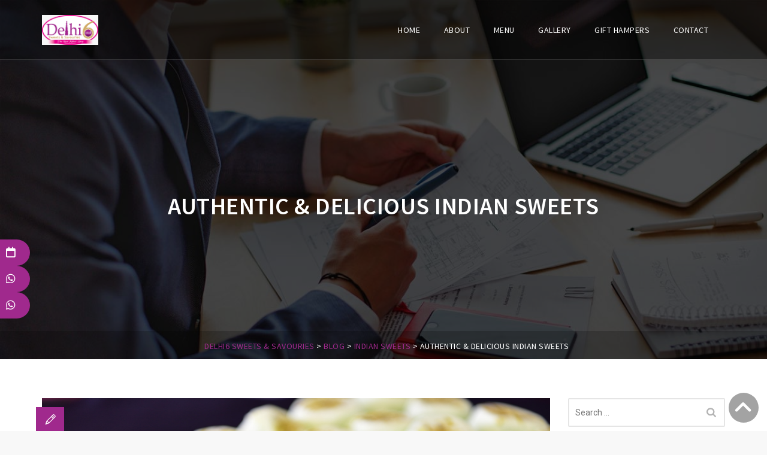

--- FILE ---
content_type: text/css
request_url: https://delhi6sweets.com.au/wp-content/themes/hodges/assets/tm-hodges-icons/css/tm-hodges-icons.css?ver=6.7.4
body_size: 1126
content:
@charset "UTF-8";

 @font-face {
  font-family: 'tm-hodges-icons';
  src: url('../font/tm-hodges-icons.eot?75713737');
  src: url('../font/tm-hodges-icons.eot?75713737#iefix') format('embedded-opentype'),
       url('../font/tm-hodges-icons.woff2?75713737') format('woff2'),
       url('../font/tm-hodges-icons.woff?75713737') format('woff'),
       url('../font/tm-hodges-icons.ttf?75713737') format('truetype'),
       url('../font/tm-hodges-icons.svg?75713737#tm-hodges-icons') format('svg');
  font-weight: normal;
  font-style: normal;
}
/* Chrome hack: SVG is rendered more smooth in Windozze. 100% magic, uncomment if you need it. */
/* Note, that will break hinting! In other OS-es font will be not as sharp as it could be */
/*
@media screen and (-webkit-min-device-pixel-ratio:0) {
  @font-face {
    font-family: 'tm-hodges-icons';
    src: url('../font/tm-hodges-icons.svg?75713737#tm-hodges-icons') format('svg');
  }
}
*/
 
 [class^="tm-hodges-icon-"]:before, [class*=" tm-hodges-icon-"]:before {
  font-family: "tm-hodges-icons";
  font-style: normal;
  font-weight: normal;
  speak: none;
 
  display: inline-block;
  text-decoration: inherit;
  width: 1em;
  margin-right: .2em;
  text-align: center;
  /* opacity: .8; */
 
  /* For safety - reset parent styles, that can break glyph codes*/
  font-variant: normal;
  text-transform: none;
 
  /* fix buttons height, for twitter bootstrap */
  line-height: 1em;
 
  /* Animation center compensation - margins should be symmetric */
  /* remove if not needed */
  margin-left: .2em;
 
  /* you can be more comfortable with increased icons size */
  /* font-size: 120%; */
 
  /* Font smoothing. That was taken from TWBS */
  -webkit-font-smoothing: antialiased;
  -moz-osx-font-smoothing: grayscale;
 
  /* Uncomment for 3D effect */
  /* text-shadow: 1px 1px 1px rgba(127, 127, 127, 0.3); */
}
 
.tm-hodges-icon-google-drive:before { content: '\e800'; } /* '' */
.tm-hodges-icon-issuu:before { content: '\e801'; } /* '' */
.tm-hodges-icon-user:before { content: '\e802'; } /* '' */
.tm-hodges-icon-music:before { content: '\e803'; } /* '' */
.tm-hodges-icon-video:before { content: '\e804'; } /* '' */
.tm-hodges-icon-quote:before { content: '\e805'; } /* '' */
.tm-hodges-icon-aside:before { content: '\e806'; } /* '' */
.tm-hodges-icon-rss:before { content: '\e807'; } /* '' */
.tm-hodges-icon-angle-left:before { content: '\e808'; } /* '' */
.tm-hodges-icon-angle-right:before { content: '\e809'; } /* '' */
.tm-hodges-icon-status:before { content: '\e80a'; } /* '' */
.tm-hodges-icon-dribbble:before { content: '\e80b'; } /* '' */
.tm-hodges-icon-facebook:before { content: '\e80c'; } /* '' */
.tm-hodges-icon-flickr:before { content: '\e80d'; } /* '' */
.tm-hodges-icon-gplus:before { content: '\e80e'; } /* '' */
.tm-hodges-icon-instagram:before { content: '\e80f'; } /* '' */
.tm-hodges-icon-linkedin:before { content: '\e810'; } /* '' */
.tm-hodges-icon-pinterest:before { content: '\e811'; } /* '' */
.tm-hodges-icon-twitter:before { content: '\e812'; } /* '' */
.tm-hodges-icon-vk:before { content: '\e813'; } /* '' */
.tm-hodges-icon-xing:before { content: '\e814'; } /* '' */
.tm-hodges-icon-yelp:before { content: '\e815'; } /* '' */
.tm-hodges-icon-youtube:before { content: '\e816'; } /* '' */
.tm-hodges-icon-gallery:before { content: '\e817'; } /* '' */
.tm-hodges-icon-plus:before { content: '\e818'; } /* '' */
.tm-hodges-icon-link:before { content: '\e819'; } /* '' */
.tm-hodges-icon-tag:before { content: '\e81a'; } /* '' */
.tm-hodges-icon-clock:before { content: '\e81b'; } /* '' */
.tm-hodges-icon-heart:before { content: '\e81c'; } /* '' */
.tm-hodges-icon-sticky:before { content: '\e81d'; } /* '' */
.tm-hodges-icon-marker:before { content: '\e81e'; } /* '' */
.tm-hodges-icon-comment:before { content: '\e81f'; } /* '' */
.tm-hodges-icon-chat:before { content: '\e820'; } /* '' */
.tm-hodges-icon-podcast:before { content: '\e821'; } /* '' */
.tm-hodges-icon-houzz:before { content: '\e822'; } /* '' */
.tm-hodges-icon-image:before { content: '\e823'; } /* '' */
.tm-hodges-icon-cart:before { content: '\e824'; } /* '' */
.tm-hodges-icon-search:before { content: '\e825'; } /* '' */
.tm-hodges-icon-arrow-right:before { content: '\e826'; } /* '' */
.tm-hodges-icon-pencil:before { content: '\e827'; } /* '' */
.tm-hodges-icon-mobile:before { content: '\e828'; } /* '' */
.tm-hodges-icon-comment-1:before { content: '\e829'; } /* '' */
.tm-hodges-icon-world:before { content: '\e82a'; } /* '' */
.tm-hodges-icon-location-pin:before { content: '\e82b'; } /* '' */
.tm-hodges-icon-quote-left:before { content: '\e82c'; } /* '' */
.tm-hodges-icon-close:before { content: '\e82d'; } /* '' */
.tm-hodges-icon-comments-smiley:before { content: '\e82e'; } /* '' */
.tm-hodges-icon-category:before { content: '\e82f'; } /* '' */
.tm-hodges-icon-tag-1:before { content: '\e830'; } /* '' */
.tm-hodges-icon-shift-right:before { content: '\e831'; } /* '' */
.tm-hodges-icon-mail:before { content: '\e832'; } /* '' */
.tm-hodges-icon-phone:before { content: '\e833'; } /* '' */
.tm-hodges-icon-arrow-left:before { content: '\e834'; } /* '' */
.tm-hodges-icon-gallery-1:before { content: '\e835'; } /* '' */
.tm-hodges-icon-music-alt:before { content: '\e836'; } /* '' */
.tm-hodges-icon-shopping-cart:before { content: '\e837'; } /* '' */
.tm-hodges-icon-heart-empty:before { content: '\e838'; } /* '' */
.tm-hodges-icon-check:before { content: '\e839'; } /* '' */
.tm-hodges-icon-arrow-left-1:before { content: '\e83a'; } /* '' */
.tm-hodges-icon-stitcher:before { content: '\e83b'; } /* '' */
.tm-hodges-icon-tumblr:before { content: '\f173'; } /* '' */
.tm-hodges-icon-itunes:before { content: '\f179'; } /* '' */
.tm-hodges-icon-stumbleupon:before { content: '\f1a4'; } /* '' */
.tm-hodges-icon-digg:before { content: '\f1a6'; } /* '' */
.tm-hodges-icon-reddit:before { content: '\f281'; } /* '' */
.tm-hodges-icon-vimeo:before { content: '󨇎'; } /* '\e81ce' */

--- FILE ---
content_type: application/javascript
request_url: https://delhi6sweets.com.au/wp-content/themes/hodges/js/functions.min.js?ver=1.0
body_size: 6091
content:
function tm_sticky(){if("function"==typeof jQuery.fn.stick_in_parent){var e=0;jQuery("body").hasClass("admin-bar")&&(e=jQuery("#wpadminbar").height());var t=jQuery(window).width();parseInt(t)>parseInt(tm_breakpoint)?jQuery(".tm-stickable-header").stick_in_parent({parent:"body",spacer:!1,offset_top:e}):jQuery(".tm-stickable-header").trigger("sticky_kit:detach")}}function thememount_setCookie(e,t,r){var i=new Date,s=i.getTime();s+=864e5,i.setTime(s);var a=escape(t)+(null==r?"":"; expires="+i.toGMTString());document.cookie=e+"="+a}function thememount_yith_wishlist_func(){jQuery(document).off("click",".add_to_wishlist"),jQuery(document).on("click",".add_to_wishlist",function(){var e=yith_wcwl_plugin_ajax_web_url,t={add_to_wishlist:jQuery(this).data("product-id"),product_type:jQuery(this).data("product-type"),action:"add_to_wishlist"};return mgk_yith_ajax_wish_list(jQuery(this),e,t),!1}),mgk_yith_ajax_wish_list=function(t,r,i){jQuery.ajax({type:"POST",url:r,data:"product_id="+i.add_to_wishlist+"&"+jQuery.param(i),dataType:"json",success:function(r){response_result=r.result,response_message=r.message,jQuery("body .main-holder div#notification").remove();var i=void 0!==jQuery("#wpadminbar")?jQuery("#wpadminbar").height():10,s=t.closest(".yith-wcwl-add-to-wishlist");"true"==response_result?(void 0!==MGK_ADD_TO_WISHLIST_SUCCESS_TEXT&&jQuery('<div id="notification" class="row"><div class="success">'+MGK_ADD_TO_WISHLIST_SUCCESS_TEXT+'<img class="close" alt="" src="'+IMAGEURL+'/close.png"></div></div>').prependTo("body .main-holder"),jQuery("body .main-holder div#notification").css("top",i+"px"),jQuery("body .main-holder div#notification > div").fadeIn("show"),jQuery(".yith-wcwl-add-button",s).addClass("tm-hide").hide(),jQuery(".yith-wcwl-wishlistexistsbrowse",s).addClass("tm-show").show(),jQuery(".yith-wcwl-add-button",s).attr("style","display: none !important"),jQuery(".yith-wcwl-wishlistexistsbrowse",s).attr("style","display: block !important"),jQuery("html,body").animate({scrollTop:0},300)):"exists"==response_result&&(void 0!==MGK_ADD_TO_WISHLIST_EXISTS_TEXT&&jQuery('<div id="notification" class="row"><div class="success">'+MGK_ADD_TO_WISHLIST_EXISTS_TEXT+'<img class="close" alt="" src="'+IMAGEURL+'/close.png"></div></div>').prependTo("body .main-holder"),jQuery("body .main-holder div#notification").css("top",i+"px"),jQuery("body .main-holder div#notification > div").fadeIn("show"),jQuery(".yith-wcwl-add-button",s).attr("style","display: none !important"),jQuery(".yith-wcwl-wishlistexistsbrowse",s).attr("style","display: show !important"),jQuery("html,body").animate({scrollTop:0},300)),setTimeout(function(){e()},1e4)}})};var e=function(){void 0!==jQuery("#notification")&&jQuery("#notification").remove()}}function setHeight(e){var t=0;e=jQuery(e),e.css("height","auto"),jQuery(window).width()>479&&(e.each(function(){jQuery(this).height()>t&&(t=jQuery(this).height())}),e.height(t))}function thememount_blogmasonry(){jQuery().isotope&&jQuery("#content.thememount-blog-col-page").length>0&&(jQuery("#content.thememount-blog-col-page").masonry(),jQuery("#content.thememount-blog-col-page").isotope({itemSelector:".post-box",masonry:{},sortBy:"original-order"}))}function thememount_stickyFooter(){jQuery("body").hasClass("thememount-sticky-footer")&&jQuery("div#content-wrapper").css("marginBottom",jQuery("footer#colophon").height())}function setEmptySelectBox(e){""==jQuery(e).val()?jQuery(e).addClass("empty"):jQuery(e).removeClass("empty")}function tm_hide_togle_link(){jQuery("#navbar div.mega-menu-wrap ul.mega-menu").length>0&&jQuery("h3.menu-toggle").css("display","none")}function thememount_reset_gmap(){jQuery(".thememount-fbar-box-w > div > aside").each(function(){var e=jQuery(this);jQuery('iframe[src^="https://www.google.com/maps/"], iframe[src^="http://www.google.com/maps/"]',e).each(function(){jQuery(this).hasClass("thememount-set-gmap")||(jQuery(this).attr("src",jQuery(this).attr("src")+""),jQuery(this).on("load",function(){jQuery(this).addClass("thememount-set-gmap").animate({opacity:1},1e3)}))})})}function thememount_hide_gmap(){jQuery(".thememount-fbar-box-w > div > aside").each(function(){var e=jQuery(this);jQuery('iframe[src^="https://www.google.com/maps/"], iframe[src^="http://www.google.com/maps/"]',e).each(function(){jQuery(this).hasClass("thememount-set-gmap")||(jQuery(this).css({opacity:0}),jQuery(this).css("display","block"))})})}function thememount_isotope(){jQuery(".thememount-boxes-sortable-yes").each(function(){var e=jQuery(".thememount-boxes-row-wrapper",this),t=jQuery(".tm-sortable-wrapper a",this);e.isotope({animationEngine:"best-available"}),t.click(function(r){var i=jQuery(this).attr("data-filter");e.isotope({filter:i,itemSelector:".isotope-item"}),t.removeClass("selected"),jQuery("#filter-by li").removeClass("current-cat"),jQuery(this).addClass("selected"),r.preventDefault()})})}function thememount_wc_cart_page_qty_update(){jQuery(document).ajaxComplete(function(){if(jQuery(".product-quantity .quantity input.input-text.qty").length>0&&jQuery(".tm-header-icon.tm-header-wc-cart-link span.number-cart").length>0){var e=0;jQuery(".product-quantity .quantity input.input-text.qty").each(function(){e+=parseInt(jQuery(this).val()),jQuery(".tm-header-icon.tm-header-wc-cart-link span.number-cart").text(e)})}})}function hodges_logMarginPadding(){jQuery(".wpb_column").each(function(){if(jQuery(this).hasClass("tm-left-span")){var e=jQuery(this).parent().css("padding-left").replace("px","");e=parseInt(e);var t=jQuery(this).css("width").replace("px","");t=parseInt(t);var r=e+t,i="",s="",a=Math.floor(1e6*Math.random()+1);if(a="hodges-random-class-"+a,jQuery(this).addClass(a),i+="padding-left: "+r+"px;","none"!=jQuery(".vc_column-inner",this).css("background-image")){var o=jQuery(".vc_column-inner",this).css("background-image");jQuery(".vc_column-inner",this).css("background-image","none","!important"),i+="background-image: "+o+";"}if(""!=jQuery(".vc_column-inner",this).css("background-color")||"inherit"!=jQuery(".vc_column-inner",this).css("background-color")){var n=jQuery(".vc_column-inner",this).css("background-color");s+="background-color: "+n+";"}""==i&&""==s||jQuery("head").append("<style>."+a+":after{"+i+"} ."+a+":before{"+s+"} .tm-left-span .vc_column-inner{background-image:none !important;}</style>")}})}function hodges_logMarginPadding_right(){jQuery(".wpb_column").each(function(){if(jQuery(this).hasClass("tm-right-span")){var e=jQuery(this).parent().css("padding-right").replace("px","");e=parseInt(e);var t=jQuery(this).css("width").replace("px","");t=parseInt(t);var r=e+t,i="",s="",a=Math.floor(1e6*Math.random()+1);if(a="hodges-random-class-"+a,jQuery(this).addClass(a),i+="padding-right: "+r+"px;","none"!=jQuery(".vc_column-inner",this).css("background-image")){var o=jQuery(".vc_column-inner",this).css("background-image");jQuery(".vc_column-inner",this).css("background-image","none","!important"),i+="background-image: "+o+";"}if(""!=jQuery(".vc_column-inner",this).css("background-color")||"inherit"!=jQuery(".vc_column-inner",this).css("background-color")){var n=jQuery(".vc_column-inner",this).css("background-color");s+="background-color: "+n+";"}""==i&&""==s||jQuery("head").append("<style>."+a+":after{"+i+"} ."+a+":before{"+s+"} .tm-right-span .vc_column-inner{background-image:none !important;}</style>")}})}!function(e,t,r){function i(){s=t[n](function(){a.each(function(){var t=e(this),r=t.width(),i=t.height(),s=e.data(this,l);(r!==s.w||i!==s.h)&&t.trigger(u,[s.w=r,s.h=i])}),i()},o[m])}var s,a=e([]),o=e.resize=e.extend(e.resize,{}),n="setTimeout",u="resize",l=u+"-special-event",m="delay",c="throttleWindow";o[m]=250,o[c]=!0,e.event.special[u]={setup:function(){if(!o[c]&&this[n])return!1;var t=e(this);a=a.add(t),e.data(this,l,{w:t.width(),h:t.height()}),1===a.length&&i()},teardown:function(){if(!o[c]&&this[n])return!1;var t=e(this);a=a.not(t),t.removeData(l),a.length||clearTimeout(s)},add:function(t){function i(t,i,a){var o=e(this),n=e.data(this,l);n!==r&&(n.w=i!==r?i:o.width(),n.h=a!==r?a:o.height()),s.apply(this,arguments)}return!(!o[c]&&this[n])&&(e.isFunction(t)?(s=t,i):(s=t.handler,void(t.handler=i)));var s}}}(jQuery,this),equalheight=function(e){var t,r=0,i=0,s=new Array;jQuery(e).each(function(){if(t=jQuery(this),jQuery(t).outerHeight("auto"),topPostion=t.position().top,i!=topPostion){for(currentDiv=0;currentDiv<s.length;currentDiv++)s[currentDiv].height(r);s.length=0,i=topPostion,r=t.outerHeight(),s.push(t)}else s.push(t),r=r<t.outerHeight()?t.outerHeight():r;for(currentDiv=0;currentDiv<s.length;currentDiv++)s[currentDiv].outerHeight(r)})},jQuery(".tm-sresult-form-wrapper").length>0&&(jQuery(".tm-sresult-form-wrapper .tm-sresults-settings-btn").click(function(){return jQuery(".tm-sresult-form-wrapper .tm-sresult-form-bottom").slideToggle("400",function(){jQuery(".tm-sresult-form-wrapper .tm-sresult-form-bottom").is(":hidden")?jQuery(".tm-sresult-form-wrapper .tm-sresults-settings-btn").removeClass("tm-sresult-btn-active"):jQuery(".tm-sresult-form-wrapper .tm-sresults-settings-btn").addClass("tm-sresult-btn-active")}),!1}),jQuery(".tm-sresult-form-wrapper form.search-form").length>0&&0==jQuery(".tm-sresult-form-wrapper form.search-form input[name='post_type']").length&&jQuery("<input>").attr({type:"hidden",name:"post_type"}).appendTo(".tm-sresult-form-wrapper form.search-form"),jQuery(".tm-sresult-form-wrapper .tm-sresult-cpt-select").change(function(){jQuery(".tm-sresult-form-wrapper form.search-form input[name='post_type']").val(jQuery(this).val())}),jQuery(".tm-sresult-form-wrapper .tm-sresult-form-sbtbtn").click(function(){jQuery(".tm-sresult-form-wrapper form.search-form").submit()})),jQuery(document).ready(function(e){"use strict";jQuery(".thememount-slider-wrapper > div > div > div:contains('Revolution Slider Error')").css("margin-top","0"),jQuery("select").select2(),thememount_yith_wishlist_func(),hodges_logMarginPadding(),hodges_logMarginPadding_right(),jQuery(".vc_row-o-equal-height, .tm-equalheightdiv").each(function(){var e=jQuery(this);jQuery(".wpb_column",e).each(function(){var e=jQuery(this);if(jQuery(".tm-col-wrapper-bg-layer",e).length>0&&"none"!=jQuery(".tm-col-wrapper-bg-layer",e).css("background-image")&&""==jQuery(e).text().trim()){var t=jQuery(".tm-col-wrapper-bg-layer",e).css("background-image").replace("url(","");t=t.replace(")",""),jQuery(".vc_column-inner",e).after("<img src="+t+' class="tm-equal-height-image" />'),jQuery(e).addClass("tm-emtydiv")}})}),jQuery(".tm-header-search-link a").click(function(){return jQuery(".tm-search-overlay").addClass("st-show"),jQuery("body").addClass("st-prevent-scroll"),jQuery(".field.searchform-s").focus(),!1}),jQuery(".tm-search-overlay").click(function(){return jQuery(".tm-search-overlay").removeClass("st-show"),jQuery("body").removeClass("st-prevent-scroll"),!1}),jQuery(".tm-site-searchform").click(function(e){e.stopPropagation()}),jQuery(".thememount-row-fullwidth-true.full-colum-height-widht > .grid_section > .vc_column_container img.vc_single_image-img").each(function(){var e=jQuery(this).attr("src");jQuery(this).parent().parent().parent().parent().parent(".vc_column_container").css("background-image","url("+e+")")}),jQuery(".search_box a").addClass("sclose"),jQuery(".search_box a").click(function(){jQuery(".search_box a").hasClass("sclose")?(jQuery(".search_box a span").removeClass("ti-search").addClass("ti-close"),jQuery(this).removeClass("sclose").addClass("open"),jQuery("#stickable-header-sticky-wrapper").hasClass("is-sticky")?(jQuery("html, body").animate({scrollTop:0},1e3),jQuery(".k_flying_searchform_wrapper").delay(1500).slideDown(400,function(){jQuery(".field.searchform-s").focus()})):jQuery(".k_flying_searchform_wrapper").slideDown(400,function(){jQuery(".field.searchform-s").focus()})):(jQuery(this).removeClass("open").addClass("sclose"),jQuery(".search_box a span").removeClass("ti-close").addClass("ti-search"),jQuery(".k_flying_searchform_wrapper").slideUp(400,function(){}))}),"function"==typeof jQuery.fn.prettyPhoto&&(jQuery('div.gallery a[href*=".jpg"], div.gallery a[href*=".jpeg"], div.gallery a[href*=".png"], div.gallery a[href*=".gif"]').each(function(){"_blank"!=jQuery(this).attr("target")&&jQuery(this).attr("rel","prettyPhoto[wp-gallery]")}),jQuery('.gallery-item a[href*=".jpg"], .gallery-item a[href*=".jpeg"], .gallery-item a[href*=".png"], .gallery-item a[href*=".gif"]').each(function(){"_blank"!=jQuery(this).attr("target")&&jQuery(this).attr("rel","prettyPhoto[coregallery]")}),jQuery('a[href*=".jpg"], a[href*=".jpeg"], a[href*=".png"], a[href*=".gif"]').each(function(){if("_blank"!=jQuery(this).attr("target")&&!jQuery(this).hasClass("prettyphoto")){var t=e(this).attr("rel");void 0!==t&&!1!==t&&"prettyPhoto"!=t&&jQuery(this).attr("data-rel","prettyPhoto")}}),jQuery("a.tm_prettyphoto").prettyPhoto(),jQuery("a.thememount-open-gallery").click(function(){var e=jQuery(this).data("id");window["api_images_"+e];jQuery.prettyPhoto.open(window["api_images_"+e],window["api_titles_"+e],window["api_desc_"+e])})),e("[data-appear-animation]").each(function(){var t=e(this);t.data("appear-animation"),t.data("appear-animation-delay")&&t.data("appear-animation-delay");t.html("0"),t.waypoint(function(e){if(!t.hasClass("completed")){var r=t.data("from"),i=t.data("to"),s=t.data("interval");t.numinate({format:"%counter%",from:r,to:i,runningInterval:2e3,stepUnit:s,onComplete:function(e){t.addClass("completed")}})}},{offset:"85%"})});var t=85,r=500;jQuery(window).scroll(function(){jQuery(this).scrollTop()>t?jQuery("#totop").fadeIn(r):jQuery("#totop").fadeOut(r)}),jQuery("#totop").click(function(e){return e.preventDefault(),jQuery("html, body").animate({scrollTop:0},r),!1}),jQuery(".thememount-testimonial-box").length>0&&(setHeight(".thememount-testimonial-box.col-lg-6.col-sm-6.col-md-6"),setHeight(".thememount-testimonial-box.col-lg-4.col-sm-6.col-md-4"),setHeight(".thememount-testimonial-box.col-lg-3.col-sm-6.col-md-3")),jQuery(".tm-stickable-header").length>0&&tm_sticky(),jQuery('#site-navigation a[href="#"]').each(function(){jQuery(this).hasClass("tab-paging")||jQuery(this).click(function(){return!1})}),e(".thememount-close-icon").click(function(){e("#page").css("padding-top",parseInt(e("#page").css("padding-top"))-parseInt(e(".thememount-wbar").height())+"px"),e(".thememount-wbar").slideUp(),thememount_setCookie("kw_hidewbar","1",1)});jQuery(".gallery-size-full br").each(function(){jQuery(this).remove()});if(jQuery("a.thememount-open-gallery").click(function(){var e=jQuery(this).attr("href"),t=e.replace("#thememount-embed-code-","");window["api_images_"+t];jQuery.prettyPhoto.open(window["api_images_"+t],window["api_titles_"+t],window["api_desc_"+t])}),jQuery().isotope&&(jQuery(window).on("load",function(){thememount_isotope()}),jQuery(window).resize(function(){thememount_isotope()})),e(".thememount-portfolio-likes").on("click",function(t){t.preventDefault();var r=e(this);if(r.hasClass("like-active"))return!1;e(this).html('<i class="fa fa-circle-o-notch fa fa-spin"></i>');var i=e(this).attr("id");e.post(ajaxurl,{action:"thememount-portfolio-likes",likes_id:i},function(t){e("i.fa fa-heart-o",r).removeClass("fa fa-heart-o").addClass("fa fa-heart"),r.html(t).addClass("like-active")})}),jQuery("footer#colophon").resize(function(){thememount_stickyFooter()}),thememount_stickyFooter(),equalheight(".tm-equalheightdiv  .wpb_column.vc_column_container"),tm_hide_togle_link(),jQuery("#tm-header-slider > div > div:contains('Revolution Slider Error')").css("margin","auto"),e.fn.smTimeline=function(e,t){jQuery(this).each(function(){var e=jQuery(this),t=jQuery(window).width()<768;e.find(".timeline-element").each(function(){var e=jQuery(this),r=e.find(".tm-timeline-spine");if(t)e.addClass("wow fadeInUp"),r.attr("style","");else{if(e.hasClass("left-side")?e.find(".tm-animation-wrap").addClass("wow fadeInLeft"):e.hasClass("right-side")&&e.find(".tm-animation-wrap").addClass("wow fadeInRight"),0==e.next().length)return;var i=e.next(),s=i.find(".tm-timeline-spine");i.hasClass("tm-date-separator")?r.height(i.offset().top-r.offset().top-5):s.length&&r.height(s.offset().top-r.offset().top-25)}})})},jQuery(".thememount-boxes-view-carousel").each(function(){jQuery(this);var e=3,t=3,r=3,i=3,s=2,a=1,o=1;if("1"==jQuery(this).data("tm-slidestoscroll"))t=1,r=1,i=1,s=1,a=1,o=1;var n=[{breakpoint:1200,settings:{slidesToShow:3,slidesToScroll:r}},{breakpoint:768,settings:{slidesToShow:2,slidesToScroll:s}},{breakpoint:479,settings:{slidesToShow:1,slidesToScroll:a}},{breakpoint:0,settings:{slidesToShow:1,slidesToScroll:o}}];if(jQuery(this).hasClass("thememount-boxes-col-three")){e=3,t=3;r=3,s=2,a=1,o=1;if("1"==jQuery(this).data("tm-slidestoscroll"))t=1,r=1,s=1,a=1,o=1;n=[{breakpoint:1200,settings:{slidesToShow:3,slidesToScroll:r}},{breakpoint:768,settings:{slidesToShow:2,slidesToScroll:s}},{breakpoint:479,settings:{slidesToShow:1,slidesToScroll:a}},{breakpoint:0,settings:{slidesToShow:1,slidesToScroll:o}}]}else if(jQuery(this).hasClass("thememount-boxes-col-one"))e=1,t=1,n=[{breakpoint:1200,settings:{slidesToShow:1,slidesToScroll:1}},{breakpoint:768,settings:{slidesToShow:1,slidesToScroll:1}},{breakpoint:479,settings:{slidesToShow:1,slidesToScroll:1}},{breakpoint:0,settings:{slidesToShow:1,slidesToScroll:1}}];else if(jQuery(this).hasClass("thememount-boxes-col-two")){e=2,t=2;r=2,s=2,a=1,o=1;if("1"==jQuery(this).data("tm-slidestoscroll"))t=1,r=1,s=1,a=1,o=1;n=[{breakpoint:1200,settings:{slidesToShow:2,slidesToScroll:r}},{breakpoint:768,settings:{slidesToShow:2,slidesToScroll:s}},{breakpoint:479,settings:{slidesToShow:1,slidesToScroll:a}},{breakpoint:0,settings:{slidesToShow:1,slidesToScroll:o}}]}else if(jQuery(this).hasClass("thememount-boxes-col-four")){e=4,t=4;r=4,i=3,s=2,a=1,o=1;if("1"==jQuery(this).data("tm-slidestoscroll"))t=1,r=1,i=1,s=1,a=1,o=1;n=[{breakpoint:1200,settings:{slidesToShow:4,slidesToScroll:r}},{breakpoint:992,settings:{slidesToShow:3,slidesToScroll:i}},{breakpoint:768,settings:{slidesToShow:2,slidesToScroll:s}},{breakpoint:479,settings:{slidesToShow:1,slidesToScroll:a}},{breakpoint:0,settings:{slidesToShow:1,slidesToScroll:o}}]}else if(jQuery(this).hasClass("thememount-boxes-col-five")){e=5,t=5;r=5,s=3,a=1,o=1;if("1"==jQuery(this).data("tm-slidestoscroll"))t=1,r=1,s=1,a=1,o=1;n=[{breakpoint:1200,settings:{slidesToShow:5,slidesToScroll:r}},{breakpoint:768,settings:{slidesToShow:3,slidesToScroll:s}},{breakpoint:479,settings:{slidesToShow:1,slidesToScroll:a}},{breakpoint:0,settings:{slidesToShow:1,slidesToScroll:o}}]}else if(jQuery(this).hasClass("thememount-boxes-col-six")){e=6,t=6;r=6,s=3,a=1,o=1;if("1"==jQuery(this).data("tm-slidestoscroll"))t=1,r=1,s=1,a=1,o=1;n=[{breakpoint:1200,settings:{slidesToShow:6,slidesToScroll:r}},{breakpoint:768,settings:{slidesToShow:3,slidesToScroll:s}},{breakpoint:479,settings:{slidesToShow:1,slidesToScroll:a}},{breakpoint:0,settings:{slidesToShow:1,slidesToScroll:o}}]}var u=!1;"fade"==jQuery(this).data("tm-effecttype")&&(u=!0);var l=800;""!=jQuery.trim(jQuery(this).data("tm-speed"))&&(l=jQuery.trim(jQuery(this).data("tm-speed")));var m=!1;"1"==jQuery(this).data("tm-autoplay")&&(m=!0);var c=2e3;""!=jQuery.trim(jQuery(this).data("tm-autoplayspeed"))&&(c=jQuery.trim(jQuery(this).data("tm-autoplayspeed")));var h=!1;"1"==jQuery.trim(jQuery(this).data("tm-loop"))&&(h=!0);var d=!1;"1"==jQuery.trim(jQuery(this).data("tm-dots"))&&(d=!0);var y=!1;"1"!=jQuery.trim(jQuery(this).data("tm-nav"))&&"above"!=jQuery.trim(jQuery(this).data("tm-nav"))||(y=!0);var p=!1;"1"==jQuery.trim(jQuery(this).data("tm-centermode"))&&(p=!0);var g=!1;"1"==jQuery.trim(jQuery(this).data("tm-pauseonfocus"))&&(g=!0);var f=!1;"1"==jQuery.trim(jQuery(this).data("tm-pauseonhover"))&&(f=!0);var j=!1;jQuery("body").hasClass("rtl")&&(j=!0),jQuery(".thememount-boxes-row-wrapper > div",this).removeClass(function(e,t){return(t.match(/(^|\s)col-\S+/g)||[]).join(" ")});var Q=jQuery(".thememount-boxes-row-wrapper",this);jQuery(this).hasClass("thememount-boxes-twitterbox")&&jQuery("div").hasClass("thememount-twitterbox-recent-tweets")&&(Q=jQuery(".tp_recent_tweets > ul",this)),jQuery(Q).slick({fade:u,speed:l,centerMode:p,pauseOnFocus:g,pauseOnHover:f,slidesToShow:e,slidesToScroll:t,autoplay:m,autoplaySpeed:c,rtl:j,dots:d,pauseOnDotsHover:!1,arrows:y,adaptiveHeight:!1,infinite:h,responsive:n})}),jQuery(".tm-slick-arrow.tm-slick-next",this).click(function(){jQuery(".thememount-boxes-row-wrapper",jQuery(this).closest(".thememount-boxes-view-carousel")).slick("slickNext")}),jQuery(".tm-slick-arrow.tm-slick-prev",this).click(function(){jQuery(".thememount-boxes-row-wrapper",jQuery(this).closest(".thememount-boxes-view-carousel")).slick("slickPrev")}),jQuery(".thememount-boxes-view-slickview").each(function(){var e=!1;"fade"==jQuery(this).data("tm-effecttype")&&(e=!0);var t=800;""!=jQuery.trim(jQuery(this).data("tm-speed"))&&(t=jQuery.trim(jQuery(this).data("tm-speed")));var r=!1;"1"==jQuery(this).data("tm-autoplay")&&(r=!0);var i=2e3;""!=jQuery.trim(jQuery(this).data("tm-autoplayspeed"))&&(i=jQuery.trim(jQuery(this).data("tm-autoplayspeed")));var s=!1;"1"==jQuery.trim(jQuery(this).data("tm-loop"))&&(s=!0);var a=!1;"1"==jQuery.trim(jQuery(this).data("tm-dots"))&&(a=!0);var o=!1;"1"==jQuery.trim(jQuery(this).data("tm-nav"))&&(o=!0);var n=jQuery(".testimonials-nav",this),u=jQuery(".testimonials-info",this),l=!1;jQuery("body").hasClass("rtl")&&(l=!0),jQuery(".testimonials-info",this).slick({fade:e,arrows:o,asNavFor:n,adaptiveHeight:!0,speed:t,autoplay:r,autoplaySpeed:i,infinite:s,rtl:l}),jQuery(".testimonials-nav",this).slick({slidesToShow:1,asNavFor:u,centerMode:!0,centerPadding:0,focusOnSelect:!0,autoplay:r,autoplaySpeed:i,speed:t,arrows:o,dots:a,variableWidth:!0,infinite:s,rtl:l})}),jQuery("body").hasClass("thememount-one-page-site")){var i=jQuery(".tm-row, #tm-header-slider"),s=jQuery(".mega-menu-wrap, div.nav-menu"),a=jQuery("#site-navigation").data("sticky-height")-1;jQuery(window).on("scroll",function(){jQuery("body").scrollTop()<5&&(s.find("a").parent().removeClass("mega-current-menu-item mega-current_page_item current-menu-ancestor current-menu-item current_page_item"),s.find('a[href="#tm-home"]').parent().addClass("mega-current-menu-item mega-current_page_item current-menu-ancestor current-menu-item current_page_item"));var e=jQuery(this).scrollTop();i.each(function(){var t=jQuery(this).offset().top-(a+2),r=t+jQuery(this).outerHeight();if(e>=t&&e<=r&&void 0!==jQuery(this)&&void 0!==jQuery(this).attr("id")&&""!=jQuery(this).attr("id")){var i=jQuery(this);s.find("a").removeClass("mega-current-menu-item mega-current_page_item current-menu-ancestor current-menu-item current_page_item"),jQuery(this).addClass("mega-current-menu-item mega-current_page_item current-menu-ancestor current-menu-item current_page_item");var o=i.attr("id");s.find("a").parent().removeClass("mega-current-menu-item mega-current_page_item current-menu-ancestor current-menu-item current_page_item"),s.find("a").each(function(){var e=jQuery(this).attr("href").split("#")[1];e==o&&jQuery(this).parent().addClass("mega-current-menu-item mega-current_page_item current-menu-ancestor current-menu-item current_page_item")})}})}),s.find("a").on("click",function(){var e=jQuery(this),t=e.attr("href"),r=t.split("#")[1];return jQuery("html, body").animate({scrollTop:jQuery("#"+r).offset().top-a},500),!1})}thememount_wc_cart_page_qty_update()}),jQuery(window).on("load",function(){"use strict";function e(){jQuery(".tm-page-loader-wrapper").fadeOut(1e3)}jQuery(".tm-page-loader-wrapper").length>0&&setTimeout(e,100),jQuery(".tm-timeline").length>0&&jQuery(".tm-timeline").smTimeline(),thememount_hide_gmap(),jQuery(".thememount-fbar-btn").click(function(){return jQuery(this).closest(".thememount-fbar-main-w").hasClass("thememount-fbar-position-default")&&("none"==jQuery(".thememount-fbar-box-w").css("display")?(jQuery(".tm-fbar-open-icon",this).fadeOut(),jQuery(".tm-fbar-close-icon",this).fadeIn(),jQuery(".thememount-fbar-box-w").slideDown()):(jQuery(".tm-fbar-open-icon",this).fadeIn(),jQuery(".tm-fbar-close-icon",this).fadeOut(),jQuery(".thememount-fbar-box-w").slideUp())),!1}),jQuery(".tm-fbar-close, .thememount-fbar-btn, .tm-float-overlay").on("click",function(){jQuery(".thememount-fbar-box-w").toggleClass("animated"),jQuery(".tm-float-overlay").toggleClass("animated"),jQuery(".thememount-fbar-btn").toggleClass("animated")}),jQuery("#pageoverlay").fadeOut(500);var t=jQuery(".portfolio-wrapper");t.isotope({filter:"*",animationOptions:{duration:750,easing:"linear",queue:!1}}),jQuery("nav.portfolio-sortable-list ul li a").click(function(){var e=jQuery(this).attr("data-filter");return t.isotope({filter:e,animationOptions:{duration:750,easing:"linear",queue:!1}}),jQuery("nav.portfolio-sortable-list").find("a.selected").removeClass("selected"),jQuery(this).addClass("selected"),!1}),jQuery(".thememount-slider-wrapper .nivoSlider").length>0&&jQuery(".thememount-slider-wrapper .nivoSlider").nivoSlider(),jQuery(".tm-flexslider").length>0&&jQuery(".tm-flexslider").flexslider({animation:"slide",controlNav:!0,directionNav:!1,start:function(){jQuery(".tm-timeline").length>0&&jQuery(".tm-timeline").smTimeline()}});var r,i,s,a=!1;jQuery("body").hasClass("rtl")&&(a=!0),jQuery(".tm-slick-carousel").slick({autoplay:!0,arrows:!1,dots:!0,rtl:a}),s=jQuery("#site-navigation"),s&&(r=s.find(".menu-toggle"),r&&(i=s.find(".nav-menu"),i&&i.children().length?jQuery(".menu-toggle").on("click.hodges",function(){s.toggleClass("toggled-on")}):r.hide())),jQuery("#site-navigation .nav-menu > li.menu-item-has-children, #site-navigation div.nav-menu > ul > li.page_item_has_children, .tm-mmmenu-override-yes #navbar #site-navigation .mega-menu-wrap .mega-menu.mega-menu-horizontal > li.mega-menu-item-has-children").append("<span class='righticon'><i class='tmicon-fa-plus-square'></i></span>"),jQuery("#site-header-menu #site-navigation div.nav-menu > ul > li:has(ul), .tm-mmmenu-override-yes #site-header-menu #site-navigation .mega-menu-wrap > ul > li:has(ul)").append("<span class='righticon'><i class='fa fa-angle-down'></i></span>"),jQuery("#site-header-menu #site-navigation div.nav-menu > ul > li li:has(ul)").append("<span class='subrighticon'><i class='fa fa-angle-down'></i></span>"),jQuery(".tm-mmmenu-override-yes #site-navigation .mega-menu-wrap > ul > li.menu-item-language ul").addClass("mega-sub-menu"),jQuery(".tm-mmmenu-override-yes #navbar #site-navigation .mega-menu-wrap .mega-menu.mega-menu-horizontal > li.menu-item-language > a").show(),jQuery(".tm-mmmenu-override-yes #site-navigation .mega-menu-wrap > ul > li.menu-item-language").hover(function(){jQuery(".tm-mmmenu-override-yes #navbar #site-navigation .mega-menu-wrap .mega-menu.mega-menu-horizontal .mega-menu-flyout .mega-sub-menu").css("display","none"),jQuery(this).find("ul").show()},function(){jQuery(this).find("ul").hide()}),jQuery(".menu li.current-menu-item").parents("li.mega-menu-megamenu").addClass("mega-current-menu-ancestor"),jQuery("body").hasClass("tm-header-invert")||(jQuery(".nav-menu > li:eq(-2), #site-header-menu #site-navigation div.mega-menu-wrap ul.mega-menu.mega-menu-horizontal > li:eq(-2)").addClass("lastsecond"),jQuery(".nav-menu > li:eq(-1), #site-header-menu #site-navigation div.mega-menu-wrap ul.mega-menu.mega-menu-horizontal > li:eq(-1)").addClass("last")),jQuery(".righticon").click(function(){return jQuery(this).siblings(".sub-menu, .children, .mega-sub-menu").hasClass("open")?(jQuery(this).siblings(".sub-menu, .children, .mega-sub-menu").removeClass("open"),jQuery("i",jQuery(this)).removeClass("fa fa-minus-square").addClass("fa fa-angle-down")):(jQuery(this).siblings(".sub-menu, .children, .mega-sub-menu").addClass("open"),jQuery("i",jQuery(this)).removeClass("fa fa-angle-down").addClass("fa fa-angle-up")),!1}),jQuery(".subrighticon").click(function(){return jQuery(this).siblings(".sub-menu, .children, .mega-sub-menu").hasClass("open")?(jQuery(this).siblings(".sub-menu, .children, .mega-sub-menu").removeClass("open"),jQuery("i",jQuery(this)).removeClass("fa fa-minus-square").addClass("fa fa-angle-down")):(jQuery(this).siblings(".sub-menu, .children, .mega-sub-menu").addClass("open"),jQuery("i",jQuery(this)).removeClass("fa fa-angle-down").addClass("fa fa-angle-up")),!1}),jQuery(".righticon").each(function(){var e=this;jQuery(e).prev().prev().length>0&&"#"==jQuery(e).prev().prev().attr("href")&&jQuery(e).prev().prev().click(function(){jQuery(e).trigger("click")})}),thememount_blogmasonry(),jQuery(".thememount-fbar-content-wrapper").perfectScrollbar({suppressScrollX:!0,includePadding:!0})}),jQuery(window).resize(function(){equalheight(".tm-equalheightdiv  .wpb_column.vc_column_container"),setTimeout(function(){jQuery(".tm-timeline").smTimeline()},100),jQuery(".thememount-testimonial-box").length>0&&(setHeight(".thememount-testimonial-box.col-lg-4.col-sm-6.col-md-4"),setHeight(".thememount-testimonial-box.col-lg-6.col-sm-6.col-md-6"),setHeight(".thememount-testimonial-box.col-lg-3.col-sm-6.col-md-3")),tm_sticky()});